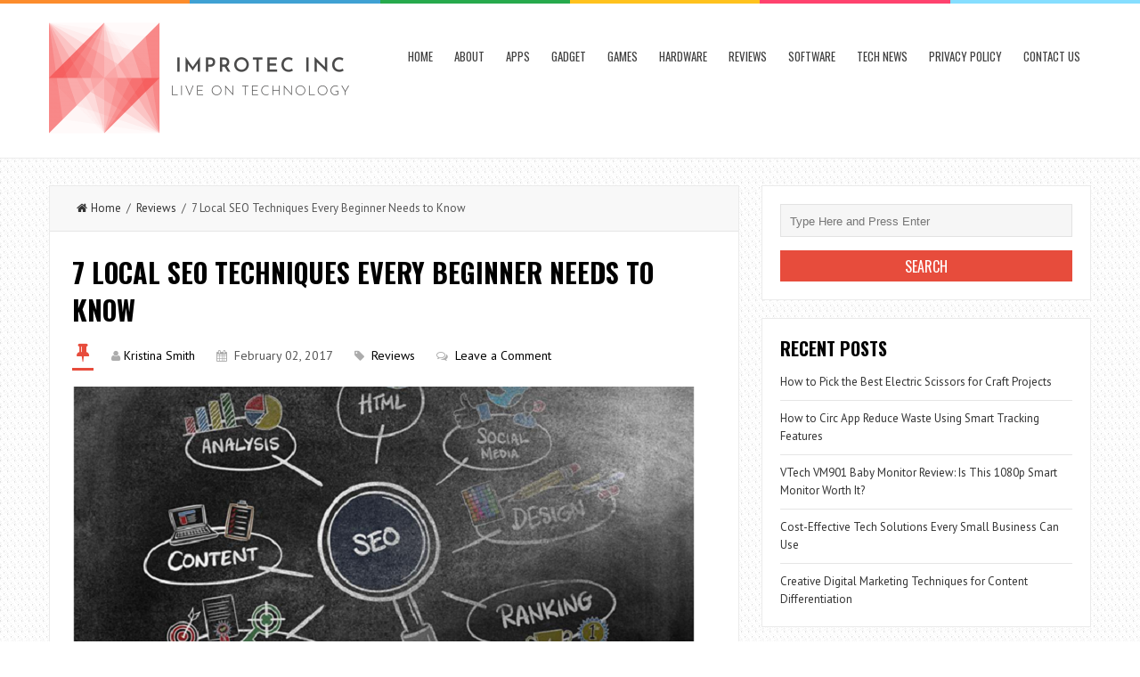

--- FILE ---
content_type: text/html; charset=UTF-8
request_url: https://www.improtecinc.com/reviews/7-local-seo-techniques-every-beginner-needs-to-know/
body_size: 55295
content:
<!DOCTYPE html>
<html lang="en-US">
<head>
<meta charset="UTF-8">
<link rel="pingback" href="https://www.improtecinc.com/xmlrpc.php" />
<meta name="viewport" content="width=device-width" />
<title>7 Local SEO Techniques Every Beginner Needs to Know &#8211; Improtec Inc</title>
<meta name='robots' content='max-image-preview:large' />
<link rel='dns-prefetch' href='//fonts.googleapis.com' />
<link rel="alternate" type="application/rss+xml" title="Improtec Inc &raquo; Feed" href="https://www.improtecinc.com/feed/" />
<link rel="alternate" type="application/rss+xml" title="Improtec Inc &raquo; Comments Feed" href="https://www.improtecinc.com/comments/feed/" />
<link rel="alternate" type="application/rss+xml" title="Improtec Inc &raquo; 7 Local SEO Techniques Every Beginner Needs to Know Comments Feed" href="https://www.improtecinc.com/reviews/7-local-seo-techniques-every-beginner-needs-to-know/feed/" />
<link rel="alternate" title="oEmbed (JSON)" type="application/json+oembed" href="https://www.improtecinc.com/wp-json/oembed/1.0/embed?url=https%3A%2F%2Fwww.improtecinc.com%2Freviews%2F7-local-seo-techniques-every-beginner-needs-to-know%2F" />
<link rel="alternate" title="oEmbed (XML)" type="text/xml+oembed" href="https://www.improtecinc.com/wp-json/oembed/1.0/embed?url=https%3A%2F%2Fwww.improtecinc.com%2Freviews%2F7-local-seo-techniques-every-beginner-needs-to-know%2F&#038;format=xml" />
<style id='wp-img-auto-sizes-contain-inline-css' type='text/css'>
img:is([sizes=auto i],[sizes^="auto," i]){contain-intrinsic-size:3000px 1500px}
/*# sourceURL=wp-img-auto-sizes-contain-inline-css */
</style>
<style id='wp-emoji-styles-inline-css' type='text/css'>

	img.wp-smiley, img.emoji {
		display: inline !important;
		border: none !important;
		box-shadow: none !important;
		height: 1em !important;
		width: 1em !important;
		margin: 0 0.07em !important;
		vertical-align: -0.1em !important;
		background: none !important;
		padding: 0 !important;
	}
/*# sourceURL=wp-emoji-styles-inline-css */
</style>
<style id='wp-block-library-inline-css' type='text/css'>
:root{--wp-block-synced-color:#7a00df;--wp-block-synced-color--rgb:122,0,223;--wp-bound-block-color:var(--wp-block-synced-color);--wp-editor-canvas-background:#ddd;--wp-admin-theme-color:#007cba;--wp-admin-theme-color--rgb:0,124,186;--wp-admin-theme-color-darker-10:#006ba1;--wp-admin-theme-color-darker-10--rgb:0,107,160.5;--wp-admin-theme-color-darker-20:#005a87;--wp-admin-theme-color-darker-20--rgb:0,90,135;--wp-admin-border-width-focus:2px}@media (min-resolution:192dpi){:root{--wp-admin-border-width-focus:1.5px}}.wp-element-button{cursor:pointer}:root .has-very-light-gray-background-color{background-color:#eee}:root .has-very-dark-gray-background-color{background-color:#313131}:root .has-very-light-gray-color{color:#eee}:root .has-very-dark-gray-color{color:#313131}:root .has-vivid-green-cyan-to-vivid-cyan-blue-gradient-background{background:linear-gradient(135deg,#00d084,#0693e3)}:root .has-purple-crush-gradient-background{background:linear-gradient(135deg,#34e2e4,#4721fb 50%,#ab1dfe)}:root .has-hazy-dawn-gradient-background{background:linear-gradient(135deg,#faaca8,#dad0ec)}:root .has-subdued-olive-gradient-background{background:linear-gradient(135deg,#fafae1,#67a671)}:root .has-atomic-cream-gradient-background{background:linear-gradient(135deg,#fdd79a,#004a59)}:root .has-nightshade-gradient-background{background:linear-gradient(135deg,#330968,#31cdcf)}:root .has-midnight-gradient-background{background:linear-gradient(135deg,#020381,#2874fc)}:root{--wp--preset--font-size--normal:16px;--wp--preset--font-size--huge:42px}.has-regular-font-size{font-size:1em}.has-larger-font-size{font-size:2.625em}.has-normal-font-size{font-size:var(--wp--preset--font-size--normal)}.has-huge-font-size{font-size:var(--wp--preset--font-size--huge)}.has-text-align-center{text-align:center}.has-text-align-left{text-align:left}.has-text-align-right{text-align:right}.has-fit-text{white-space:nowrap!important}#end-resizable-editor-section{display:none}.aligncenter{clear:both}.items-justified-left{justify-content:flex-start}.items-justified-center{justify-content:center}.items-justified-right{justify-content:flex-end}.items-justified-space-between{justify-content:space-between}.screen-reader-text{border:0;clip-path:inset(50%);height:1px;margin:-1px;overflow:hidden;padding:0;position:absolute;width:1px;word-wrap:normal!important}.screen-reader-text:focus{background-color:#ddd;clip-path:none;color:#444;display:block;font-size:1em;height:auto;left:5px;line-height:normal;padding:15px 23px 14px;text-decoration:none;top:5px;width:auto;z-index:100000}html :where(.has-border-color){border-style:solid}html :where([style*=border-top-color]){border-top-style:solid}html :where([style*=border-right-color]){border-right-style:solid}html :where([style*=border-bottom-color]){border-bottom-style:solid}html :where([style*=border-left-color]){border-left-style:solid}html :where([style*=border-width]){border-style:solid}html :where([style*=border-top-width]){border-top-style:solid}html :where([style*=border-right-width]){border-right-style:solid}html :where([style*=border-bottom-width]){border-bottom-style:solid}html :where([style*=border-left-width]){border-left-style:solid}html :where(img[class*=wp-image-]){height:auto;max-width:100%}:where(figure){margin:0 0 1em}html :where(.is-position-sticky){--wp-admin--admin-bar--position-offset:var(--wp-admin--admin-bar--height,0px)}@media screen and (max-width:600px){html :where(.is-position-sticky){--wp-admin--admin-bar--position-offset:0px}}

/*# sourceURL=wp-block-library-inline-css */
</style><style id='global-styles-inline-css' type='text/css'>
:root{--wp--preset--aspect-ratio--square: 1;--wp--preset--aspect-ratio--4-3: 4/3;--wp--preset--aspect-ratio--3-4: 3/4;--wp--preset--aspect-ratio--3-2: 3/2;--wp--preset--aspect-ratio--2-3: 2/3;--wp--preset--aspect-ratio--16-9: 16/9;--wp--preset--aspect-ratio--9-16: 9/16;--wp--preset--color--black: #000000;--wp--preset--color--cyan-bluish-gray: #abb8c3;--wp--preset--color--white: #ffffff;--wp--preset--color--pale-pink: #f78da7;--wp--preset--color--vivid-red: #cf2e2e;--wp--preset--color--luminous-vivid-orange: #ff6900;--wp--preset--color--luminous-vivid-amber: #fcb900;--wp--preset--color--light-green-cyan: #7bdcb5;--wp--preset--color--vivid-green-cyan: #00d084;--wp--preset--color--pale-cyan-blue: #8ed1fc;--wp--preset--color--vivid-cyan-blue: #0693e3;--wp--preset--color--vivid-purple: #9b51e0;--wp--preset--gradient--vivid-cyan-blue-to-vivid-purple: linear-gradient(135deg,rgb(6,147,227) 0%,rgb(155,81,224) 100%);--wp--preset--gradient--light-green-cyan-to-vivid-green-cyan: linear-gradient(135deg,rgb(122,220,180) 0%,rgb(0,208,130) 100%);--wp--preset--gradient--luminous-vivid-amber-to-luminous-vivid-orange: linear-gradient(135deg,rgb(252,185,0) 0%,rgb(255,105,0) 100%);--wp--preset--gradient--luminous-vivid-orange-to-vivid-red: linear-gradient(135deg,rgb(255,105,0) 0%,rgb(207,46,46) 100%);--wp--preset--gradient--very-light-gray-to-cyan-bluish-gray: linear-gradient(135deg,rgb(238,238,238) 0%,rgb(169,184,195) 100%);--wp--preset--gradient--cool-to-warm-spectrum: linear-gradient(135deg,rgb(74,234,220) 0%,rgb(151,120,209) 20%,rgb(207,42,186) 40%,rgb(238,44,130) 60%,rgb(251,105,98) 80%,rgb(254,248,76) 100%);--wp--preset--gradient--blush-light-purple: linear-gradient(135deg,rgb(255,206,236) 0%,rgb(152,150,240) 100%);--wp--preset--gradient--blush-bordeaux: linear-gradient(135deg,rgb(254,205,165) 0%,rgb(254,45,45) 50%,rgb(107,0,62) 100%);--wp--preset--gradient--luminous-dusk: linear-gradient(135deg,rgb(255,203,112) 0%,rgb(199,81,192) 50%,rgb(65,88,208) 100%);--wp--preset--gradient--pale-ocean: linear-gradient(135deg,rgb(255,245,203) 0%,rgb(182,227,212) 50%,rgb(51,167,181) 100%);--wp--preset--gradient--electric-grass: linear-gradient(135deg,rgb(202,248,128) 0%,rgb(113,206,126) 100%);--wp--preset--gradient--midnight: linear-gradient(135deg,rgb(2,3,129) 0%,rgb(40,116,252) 100%);--wp--preset--font-size--small: 13px;--wp--preset--font-size--medium: 20px;--wp--preset--font-size--large: 36px;--wp--preset--font-size--x-large: 42px;--wp--preset--spacing--20: 0.44rem;--wp--preset--spacing--30: 0.67rem;--wp--preset--spacing--40: 1rem;--wp--preset--spacing--50: 1.5rem;--wp--preset--spacing--60: 2.25rem;--wp--preset--spacing--70: 3.38rem;--wp--preset--spacing--80: 5.06rem;--wp--preset--shadow--natural: 6px 6px 9px rgba(0, 0, 0, 0.2);--wp--preset--shadow--deep: 12px 12px 50px rgba(0, 0, 0, 0.4);--wp--preset--shadow--sharp: 6px 6px 0px rgba(0, 0, 0, 0.2);--wp--preset--shadow--outlined: 6px 6px 0px -3px rgb(255, 255, 255), 6px 6px rgb(0, 0, 0);--wp--preset--shadow--crisp: 6px 6px 0px rgb(0, 0, 0);}:where(.is-layout-flex){gap: 0.5em;}:where(.is-layout-grid){gap: 0.5em;}body .is-layout-flex{display: flex;}.is-layout-flex{flex-wrap: wrap;align-items: center;}.is-layout-flex > :is(*, div){margin: 0;}body .is-layout-grid{display: grid;}.is-layout-grid > :is(*, div){margin: 0;}:where(.wp-block-columns.is-layout-flex){gap: 2em;}:where(.wp-block-columns.is-layout-grid){gap: 2em;}:where(.wp-block-post-template.is-layout-flex){gap: 1.25em;}:where(.wp-block-post-template.is-layout-grid){gap: 1.25em;}.has-black-color{color: var(--wp--preset--color--black) !important;}.has-cyan-bluish-gray-color{color: var(--wp--preset--color--cyan-bluish-gray) !important;}.has-white-color{color: var(--wp--preset--color--white) !important;}.has-pale-pink-color{color: var(--wp--preset--color--pale-pink) !important;}.has-vivid-red-color{color: var(--wp--preset--color--vivid-red) !important;}.has-luminous-vivid-orange-color{color: var(--wp--preset--color--luminous-vivid-orange) !important;}.has-luminous-vivid-amber-color{color: var(--wp--preset--color--luminous-vivid-amber) !important;}.has-light-green-cyan-color{color: var(--wp--preset--color--light-green-cyan) !important;}.has-vivid-green-cyan-color{color: var(--wp--preset--color--vivid-green-cyan) !important;}.has-pale-cyan-blue-color{color: var(--wp--preset--color--pale-cyan-blue) !important;}.has-vivid-cyan-blue-color{color: var(--wp--preset--color--vivid-cyan-blue) !important;}.has-vivid-purple-color{color: var(--wp--preset--color--vivid-purple) !important;}.has-black-background-color{background-color: var(--wp--preset--color--black) !important;}.has-cyan-bluish-gray-background-color{background-color: var(--wp--preset--color--cyan-bluish-gray) !important;}.has-white-background-color{background-color: var(--wp--preset--color--white) !important;}.has-pale-pink-background-color{background-color: var(--wp--preset--color--pale-pink) !important;}.has-vivid-red-background-color{background-color: var(--wp--preset--color--vivid-red) !important;}.has-luminous-vivid-orange-background-color{background-color: var(--wp--preset--color--luminous-vivid-orange) !important;}.has-luminous-vivid-amber-background-color{background-color: var(--wp--preset--color--luminous-vivid-amber) !important;}.has-light-green-cyan-background-color{background-color: var(--wp--preset--color--light-green-cyan) !important;}.has-vivid-green-cyan-background-color{background-color: var(--wp--preset--color--vivid-green-cyan) !important;}.has-pale-cyan-blue-background-color{background-color: var(--wp--preset--color--pale-cyan-blue) !important;}.has-vivid-cyan-blue-background-color{background-color: var(--wp--preset--color--vivid-cyan-blue) !important;}.has-vivid-purple-background-color{background-color: var(--wp--preset--color--vivid-purple) !important;}.has-black-border-color{border-color: var(--wp--preset--color--black) !important;}.has-cyan-bluish-gray-border-color{border-color: var(--wp--preset--color--cyan-bluish-gray) !important;}.has-white-border-color{border-color: var(--wp--preset--color--white) !important;}.has-pale-pink-border-color{border-color: var(--wp--preset--color--pale-pink) !important;}.has-vivid-red-border-color{border-color: var(--wp--preset--color--vivid-red) !important;}.has-luminous-vivid-orange-border-color{border-color: var(--wp--preset--color--luminous-vivid-orange) !important;}.has-luminous-vivid-amber-border-color{border-color: var(--wp--preset--color--luminous-vivid-amber) !important;}.has-light-green-cyan-border-color{border-color: var(--wp--preset--color--light-green-cyan) !important;}.has-vivid-green-cyan-border-color{border-color: var(--wp--preset--color--vivid-green-cyan) !important;}.has-pale-cyan-blue-border-color{border-color: var(--wp--preset--color--pale-cyan-blue) !important;}.has-vivid-cyan-blue-border-color{border-color: var(--wp--preset--color--vivid-cyan-blue) !important;}.has-vivid-purple-border-color{border-color: var(--wp--preset--color--vivid-purple) !important;}.has-vivid-cyan-blue-to-vivid-purple-gradient-background{background: var(--wp--preset--gradient--vivid-cyan-blue-to-vivid-purple) !important;}.has-light-green-cyan-to-vivid-green-cyan-gradient-background{background: var(--wp--preset--gradient--light-green-cyan-to-vivid-green-cyan) !important;}.has-luminous-vivid-amber-to-luminous-vivid-orange-gradient-background{background: var(--wp--preset--gradient--luminous-vivid-amber-to-luminous-vivid-orange) !important;}.has-luminous-vivid-orange-to-vivid-red-gradient-background{background: var(--wp--preset--gradient--luminous-vivid-orange-to-vivid-red) !important;}.has-very-light-gray-to-cyan-bluish-gray-gradient-background{background: var(--wp--preset--gradient--very-light-gray-to-cyan-bluish-gray) !important;}.has-cool-to-warm-spectrum-gradient-background{background: var(--wp--preset--gradient--cool-to-warm-spectrum) !important;}.has-blush-light-purple-gradient-background{background: var(--wp--preset--gradient--blush-light-purple) !important;}.has-blush-bordeaux-gradient-background{background: var(--wp--preset--gradient--blush-bordeaux) !important;}.has-luminous-dusk-gradient-background{background: var(--wp--preset--gradient--luminous-dusk) !important;}.has-pale-ocean-gradient-background{background: var(--wp--preset--gradient--pale-ocean) !important;}.has-electric-grass-gradient-background{background: var(--wp--preset--gradient--electric-grass) !important;}.has-midnight-gradient-background{background: var(--wp--preset--gradient--midnight) !important;}.has-small-font-size{font-size: var(--wp--preset--font-size--small) !important;}.has-medium-font-size{font-size: var(--wp--preset--font-size--medium) !important;}.has-large-font-size{font-size: var(--wp--preset--font-size--large) !important;}.has-x-large-font-size{font-size: var(--wp--preset--font-size--x-large) !important;}
/*# sourceURL=global-styles-inline-css */
</style>

<style id='classic-theme-styles-inline-css' type='text/css'>
/*! This file is auto-generated */
.wp-block-button__link{color:#fff;background-color:#32373c;border-radius:9999px;box-shadow:none;text-decoration:none;padding:calc(.667em + 2px) calc(1.333em + 2px);font-size:1.125em}.wp-block-file__button{background:#32373c;color:#fff;text-decoration:none}
/*# sourceURL=/wp-includes/css/classic-themes.min.css */
</style>
<link rel='stylesheet' id='contact-form-7-css' href='https://www.improtecinc.com/wp-content/plugins/contact-form-7/includes/css/styles.css?ver=6.1.4' type='text/css' media='all' />
<link rel='stylesheet' id='ez-toc-css' href='https://www.improtecinc.com/wp-content/plugins/easy-table-of-contents/assets/css/screen.min.css?ver=2.0.80' type='text/css' media='all' />
<style id='ez-toc-inline-css' type='text/css'>
div#ez-toc-container .ez-toc-title {font-size: 120%;}div#ez-toc-container .ez-toc-title {font-weight: 500;}div#ez-toc-container ul li , div#ez-toc-container ul li a {font-size: 95%;}div#ez-toc-container ul li , div#ez-toc-container ul li a {font-weight: 500;}div#ez-toc-container nav ul ul li {font-size: 90%;}.ez-toc-box-title {font-weight: bold; margin-bottom: 10px; text-align: center; text-transform: uppercase; letter-spacing: 1px; color: #666; padding-bottom: 5px;position:absolute;top:-4%;left:5%;background-color: inherit;transition: top 0.3s ease;}.ez-toc-box-title.toc-closed {top:-25%;}
.ez-toc-container-direction {direction: ltr;}.ez-toc-counter ul{counter-reset: item ;}.ez-toc-counter nav ul li a::before {content: counters(item, '.', decimal) '. ';display: inline-block;counter-increment: item;flex-grow: 0;flex-shrink: 0;margin-right: .2em; float: left; }.ez-toc-widget-direction {direction: ltr;}.ez-toc-widget-container ul{counter-reset: item ;}.ez-toc-widget-container nav ul li a::before {content: counters(item, '.', decimal) '. ';display: inline-block;counter-increment: item;flex-grow: 0;flex-shrink: 0;margin-right: .2em; float: left; }
/*# sourceURL=ez-toc-inline-css */
</style>
<link rel='stylesheet' id='liveblog-google-font-css' href='//fonts.googleapis.com/css?family=PT+Sans%3A400%2C500%2C600%2C700%2C800%7CLobster%3A400%2C500%2C600%2C700%2C800%7COswald%3A400%2C500%2C600%2C700%2C800&#038;ver=6.9' type='text/css' media='all' />
<link rel='stylesheet' id='liveblog-style-css' href='https://www.improtecinc.com/wp-content/themes/liveblog/style.css?ver=6.9' type='text/css' media='all' />
<link rel='stylesheet' id='liveblog-font-awesome-css' href='https://www.improtecinc.com/wp-content/themes/liveblog/assets/css/font-awesome.min.css?ver=6.9' type='text/css' media='all' />
<link rel='stylesheet' id='liveblog-responsive-css' href='https://www.improtecinc.com/wp-content/themes/liveblog/assets/css/responsive.css?ver=6.9' type='text/css' media='all' />
<script type="text/javascript" src="https://www.improtecinc.com/wp-includes/js/jquery/jquery.min.js?ver=3.7.1" id="jquery-core-js"></script>
<script type="text/javascript" src="https://www.improtecinc.com/wp-includes/js/jquery/jquery-migrate.min.js?ver=3.4.1" id="jquery-migrate-js"></script>
<link rel="https://api.w.org/" href="https://www.improtecinc.com/wp-json/" /><link rel="alternate" title="JSON" type="application/json" href="https://www.improtecinc.com/wp-json/wp/v2/posts/448" /><link rel="EditURI" type="application/rsd+xml" title="RSD" href="https://www.improtecinc.com/xmlrpc.php?rsd" />
<meta name="generator" content="WordPress 6.9" />
<link rel="canonical" href="https://www.improtecinc.com/reviews/7-local-seo-techniques-every-beginner-needs-to-know/" />
<link rel='shortlink' href='https://www.improtecinc.com/?p=448' />
<meta name="google-site-verification" content="w1V4UcP4i89mvt07yEFQJWydnXGw0VEzJkunF4PrduE" />	<style type="text/css">
	body { font-family: PT Sans}.header #logo {font-family: ;font-style: ;font-weight: ;}.nav-menu {font-family: Oswald;font-style: normal;font-weight: 400;font-size: 13;line-height: 20;text-transform: uppercase;}h1,h2,h3,h4,h5,h6, .widgettitle, .search-button, #commentform #submit { font-family: Oswald}.entry-title {font-family: Oswald;font-style: normal;font-weight: 700;text-transform: uppercase;}.single-title {font-family: Oswald;font-style: normal;font-weight: 700;}.post-content {font-family: PT Sans;font-style: normal;font-weight: 400;}.widget-title, #tabs li, .section-heading {font-family: Oswald;font-style: normal;font-weight: 700;text-transform: uppercase;}	</style>
<style type="text/css" id="custom-background-css">
body.custom-background { background-image: url("https://www.improtecinc.com/wp-content/themes/liveblog/assets/images/bg.png"); background-position: left top; background-size: auto; background-repeat: repeat; background-attachment: scroll; }
</style>
	<link rel="icon" href="https://www.improtecinc.com/wp-content/uploads/2018/09/cropped-IMPlogoFV-32x32.png" sizes="32x32" />
<link rel="icon" href="https://www.improtecinc.com/wp-content/uploads/2018/09/cropped-IMPlogoFV-192x192.png" sizes="192x192" />
<link rel="apple-touch-icon" href="https://www.improtecinc.com/wp-content/uploads/2018/09/cropped-IMPlogoFV-180x180.png" />
<meta name="msapplication-TileImage" content="https://www.improtecinc.com/wp-content/uploads/2018/09/cropped-IMPlogoFV-270x270.png" />
</head>
<body id="blog" class="wp-singular post-template-default single single-post postid-448 single-format-standard custom-background wp-theme-liveblog main" itemscope itemtype="http://schema.org/WebPage">
	<div class="st-container">
		<div class="main-container ">
			<div class="menu-pusher">
				<!-- START HEADER -->
                <header class="main-header clearfix">
    <div class="top-border">
        <span class="border-list"></span>
        <span class="border-list"></span>
        <span class="border-list"></span>
        <span class="border-list"></span>
        <span class="border-list"></span>
        <span class="border-list"></span>
    </div>
    <div class="header clearfix">
        <div class="container">
            <div class="logo-wrap">
                                                    <div id="logo">
                        <a href="https://www.improtecinc.com/">
                            <img src="https://www.improtecinc.com/wp-content/uploads/2018/09/IMP_logo.png" alt="Improtec Inc">
                        </a>
                    </div>
                                            </div>
            <div class="main-menu menu-one clearfix">
                <div class="center-width clearfix">
    <div class="menu-btn off-menu fa fa-align-justify" data-effect="st-effect-4"></div>
    <div class="main-nav">
        <nav class="nav-menu" >
            <div id="close-button"><i class="fa fa-times"></i></div>
            <ul id="menu-001" class="menu"><li id="menu-item-14" class="menu-item menu-item-type-custom menu-item-object-custom menu-item-home menu-item-14"><a href="https://www.improtecinc.com/">Home</a></li>
<li id="menu-item-2165" class="menu-item menu-item-type-post_type menu-item-object-page menu-item-2165"><a href="https://www.improtecinc.com/about/">About</a></li>
<li id="menu-item-17" class="menu-item menu-item-type-taxonomy menu-item-object-category menu-item-17"><a href="https://www.improtecinc.com/category/apps/">apps</a></li>
<li id="menu-item-18" class="menu-item menu-item-type-taxonomy menu-item-object-category menu-item-18"><a href="https://www.improtecinc.com/category/gadget/">Gadget</a></li>
<li id="menu-item-19" class="menu-item menu-item-type-taxonomy menu-item-object-category menu-item-19"><a href="https://www.improtecinc.com/category/games/">Games</a></li>
<li id="menu-item-20" class="menu-item menu-item-type-taxonomy menu-item-object-category menu-item-20"><a href="https://www.improtecinc.com/category/hardware/">Hardware</a></li>
<li id="menu-item-21" class="menu-item menu-item-type-taxonomy menu-item-object-category current-post-ancestor current-menu-parent current-post-parent menu-item-21"><a href="https://www.improtecinc.com/category/reviews/">Reviews</a></li>
<li id="menu-item-22" class="menu-item menu-item-type-taxonomy menu-item-object-category menu-item-22"><a href="https://www.improtecinc.com/category/software/">Software</a></li>
<li id="menu-item-23" class="menu-item menu-item-type-taxonomy menu-item-object-category menu-item-23"><a href="https://www.improtecinc.com/category/tech-news/">Tech News</a></li>
<li id="menu-item-16" class="menu-item menu-item-type-post_type menu-item-object-page menu-item-privacy-policy menu-item-16"><a rel="privacy-policy" href="https://www.improtecinc.com/privacy-policy/">Privacy Policy</a></li>
<li id="menu-item-15" class="menu-item menu-item-type-post_type menu-item-object-page menu-item-15"><a href="https://www.improtecinc.com/contact-us/">Contact Us</a></li>
</ul>        </nav>
    </div><!-- .main-nav -->
    </div>            </div><!--.main-menu-->
        </div><!-- .container -->
    </div><!-- .header -->
</header>				<!-- END HEADER -->
                <div class="main-wrapper clearfix">	<div id="page">
		<div class="detail-page">
			<div class="main-content">
				<div id="content" class="content-area single-content-area">
					<div class="content-single">
						<div class="content-detail">
						                                    <div class="breadcrumbs">
                                        <a href="https://www.improtecinc.com"> <i class="fa fa-home"></i>Home</a>&nbsp;&nbsp;/&nbsp;&nbsp;<a href="https://www.improtecinc.com/category/reviews/" rel="category tag">Reviews</a>&nbsp;&nbsp;/&nbsp;&nbsp;7 Local SEO Techniques Every Beginner Needs to Know                                    </div>                                <div class="single-content">
                                    <article id="post-448" class="post-448 post type-post status-publish format-standard has-post-thumbnail hentry category-reviews">
                                        <div class="post-box">
                                            <header>
                                                <h1 class="title entry-title single-title">7 Local SEO Techniques Every Beginner Needs to Know</h1>
                                            </header><!--.header-->
                                            <div class="post-meta">
	<span class="post-type post-type-standard"><i class="fa fa-thumb-tack"></i></span>            <span class="post-author"><i class="fa fa-user"></i><a href="https://www.improtecinc.com/author/kristina/" title="Posts by Kristina Smith" rel="author">Kristina Smith</a></span>            <span class="post-date">
                <i class="fa fa-calendar"></i>
                <time datetime="2017-02-02T03:31:04+00:00" title="February 2, 2017">
                    February 02, 2017                </time>
            </span>		  <span class="post-cats"><i class="fa fa-tag"></i> <a href="https://www.improtecinc.com/category/reviews/" rel="category tag">Reviews</a></span>		  <span class="post-comments"><i class="fa fa-comments-o"></i> <a href="https://www.improtecinc.com/reviews/7-local-seo-techniques-every-beginner-needs-to-know/#respond" class="comments-link" >Leave a Comment</a></span></div><!--.post-meta-->                                                       <div class="post-common-type">
                                                            <div class="featured-single">
                                                                <img width="700" height="334" src="https://www.improtecinc.com/wp-content/uploads/2017/02/7-Local-SEO-Techniques-Every-Beginner-Needs-to-Know-700x334.png" class="attachment-liveblog-featured size-liveblog-featured wp-post-image" alt="" decoding="async" fetchpriority="high" />                                                            </div>
                                                        </div>                                            <div class="post-inner">
                                                <div class="post-content entry-content single-post-content">

                                                    <p>Every novice that plans to attempt creating an online presence to encourage the growth of their business needs to be armed with at least a few of the following <a href="http://neilpatel.com/blog/how-to-attract-more-local-customers-a-complete-guide-to-local-seo/">top 7 local techniques for beginners</a> as a part of their marketing strategy.</p>
<div id="ez-toc-container" class="ez-toc-v2_0_80 counter-hierarchy ez-toc-counter ez-toc-grey ez-toc-container-direction">
<div class="ez-toc-title-container">
<p class="ez-toc-title" style="cursor:inherit">Table of Contents</p>
<span class="ez-toc-title-toggle"><a href="#" class="ez-toc-pull-right ez-toc-btn ez-toc-btn-xs ez-toc-btn-default ez-toc-toggle" aria-label="Toggle Table of Content"><span class="ez-toc-js-icon-con"><span class=""><span class="eztoc-hide" style="display:none;">Toggle</span><span class="ez-toc-icon-toggle-span"><svg style="fill: #999;color:#999" xmlns="http://www.w3.org/2000/svg" class="list-377408" width="20px" height="20px" viewBox="0 0 24 24" fill="none"><path d="M6 6H4v2h2V6zm14 0H8v2h12V6zM4 11h2v2H4v-2zm16 0H8v2h12v-2zM4 16h2v2H4v-2zm16 0H8v2h12v-2z" fill="currentColor"></path></svg><svg style="fill: #999;color:#999" class="arrow-unsorted-368013" xmlns="http://www.w3.org/2000/svg" width="10px" height="10px" viewBox="0 0 24 24" version="1.2" baseProfile="tiny"><path d="M18.2 9.3l-6.2-6.3-6.2 6.3c-.2.2-.3.4-.3.7s.1.5.3.7c.2.2.4.3.7.3h11c.3 0 .5-.1.7-.3.2-.2.3-.5.3-.7s-.1-.5-.3-.7zM5.8 14.7l6.2 6.3 6.2-6.3c.2-.2.3-.5.3-.7s-.1-.5-.3-.7c-.2-.2-.4-.3-.7-.3h-11c-.3 0-.5.1-.7.3-.2.2-.3.5-.3.7s.1.5.3.7z"/></svg></span></span></span></a></span></div>
<nav><ul class='ez-toc-list ez-toc-list-level-1 eztoc-toggle-hide-by-default' ><li class='ez-toc-page-1 ez-toc-heading-level-2'><a class="ez-toc-link ez-toc-heading-1" href="#Meta_Description_and_Title_Tag" >Meta Description and Title Tag</a></li><li class='ez-toc-page-1 ez-toc-heading-level-2'><a class="ez-toc-link ez-toc-heading-2" href="#High_Quality_Original_Content" >High Quality Original Content</a></li><li class='ez-toc-page-1 ez-toc-heading-level-2'><a class="ez-toc-link ez-toc-heading-3" href="#Strategic_Use_of_Long-Tail_Keywords" >Strategic Use of Long-Tail Keywords</a></li><li class='ez-toc-page-1 ez-toc-heading-level-2'><a class="ez-toc-link ez-toc-heading-4" href="#Internal_Links" >Internal Links</a></li><li class='ez-toc-page-1 ez-toc-heading-level-2'><a class="ez-toc-link ez-toc-heading-5" href="#External_Links" >External Links</a></li><li class='ez-toc-page-1 ez-toc-heading-level-2'><a class="ez-toc-link ez-toc-heading-6" href="#Updated_Websites_Indexed_By_Google" >Updated Websites Indexed By Google</a></li><li class='ez-toc-page-1 ez-toc-heading-level-2'><a class="ez-toc-link ez-toc-heading-7" href="#Frequent_Rank_Monitoring" >Frequent Rank Monitoring</a></li></ul></nav></div>
<h2><span class="ez-toc-section" id="Meta_Description_and_Title_Tag"></span>Meta Description and Title Tag<span class="ez-toc-section-end"></span></h2>
<p>The title tag of a page is a search engine’s identifier as to what the page is basically about. The Meta description on the other hand is a slightly more detailed insight into the contents of the page. Because the Title Tag and Meta Description both show up in any relevant Google search, it’s a good idea to include your brand’s name or specific keyword in either or both to generate more targeted traffic.</p>
<h2><span class="ez-toc-section" id="High_Quality_Original_Content"></span>High Quality Original Content<span class="ez-toc-section-end"></span></h2>
<p>Tutorials, guides, tips and tricks, blog posts, articles, infographics, animations, <a href="https://en.wikipedia.org/wiki/Podcast">podcasts</a> and images are all a part of a websites content marketing. Content is not only particularly useful for the niche audience a website targets, but it’s also quite essential in raising search engine ranks. As such, investing in high quality, original content is a must for the every beginner in any industry. It serves as a unique marker of for your brand helping translate the traffic generated into sales.</p>
<h2><span class="ez-toc-section" id="Strategic_Use_of_Long-Tail_Keywords"></span>Strategic Use of Long-Tail Keywords<span class="ez-toc-section-end"></span></h2>
<p>The use of any sort of keywords in general is a successful strategic point for any beginner; however, the use of appropriate long-tail keywords ups your game to a whole new level. Suitable keywords, evenly spread all throughout the content of your website do much to promote your standing in the search engine ranks; Specifically detailed, long-tail keywords, even more so. However, it’s important to remember that exceeding a certain amount of keywords in the content can lead to keyword stuffing, a tactic that has more chances of landing you in Google hot waters than benefiting you or your website in anyway.</p>
<h2><span class="ez-toc-section" id="Internal_Links"></span>Internal Links<span class="ez-toc-section-end"></span></h2>
<p>Internal links to pages within one’s own website allows easy navigation from one point of the website to another raising favorability with the users. While most content management systems are programmed to create these internal links and cross-links automatically, there are some which don’t. You’d want to make sure that yours does; if not, intentionally accomplish the links to help the search engines gain more insight into your website.</p>
<h2><span class="ez-toc-section" id="External_Links"></span>External Links<span class="ez-toc-section-end"></span></h2>
<p>When you&#8217;ve found the ways and resources of building external links, you will need to connect to admins of the website. The most appropriate and professional means of communication is email. But how to write to them if there are no visible email addresses? You need an <a href="https://snov.io/email-finder.html">email finder</a> tool to search for corporate email addresses. As a rule, they are available as browser extensions to make the process flow.<br />
A fantastic <a href="https://www.altagency.co.uk/services/digital-marketing/seo/">SEO agency</a> technique that is sure to impact a websites SEO standing and rank is the external linkage to outside sources and websites. By creating <a href="https://moz.com/learn/seo/external-link">external links</a> with other websites by posting or sharing relevant content, you are essentially creating back channels to your own website. When accomplish correctly, these external links have the capacity to exponentially increase the number of hits you receive on your content and site sending a message to all the search engines that you are a trusted source in your given industry.</p>
<h2><span class="ez-toc-section" id="Updated_Websites_Indexed_By_Google"></span>Updated Websites Indexed By Google<span class="ez-toc-section-end"></span></h2>
<p>Google Indexing is the process through which a particular website is categorized within the expansive database of the search engine. When a user searches a query via the search engine, it is not the web that it sifts through to present relevant information; rather it searches through its own extensive index to presents the searcher with what it’s looking for. It’s essential for the newbie’s to ensure that their websites are updated and then adequately indexed by Google to ensure that they are included in relevant searches. If not, then unfortunately your niche audiences won’t be able to find you online.</p>
<h2><span class="ez-toc-section" id="Frequent_Rank_Monitoring"></span>Frequent Rank Monitoring<span class="ez-toc-section-end"></span></h2>
<p>For any beginner, all the SEO techniques aren’t likely to mean too much unless their use and benefits are kept track of. For a website to flourish, you want to closely monitor whether or not it’s making any progress within the search engine ranks. Close scrutiny, though is considerable effort, allows you to identify which tools are working and which aren’t and help you adjust your SEO approach accordingly. For an apprentice, the use of Google Analytics and other similar tools is highly encouraged.</p>
                                                    
                                                    
                                                                                                    </div><!--.single-post-content-->
                                            </div><!--.post-inner-->
                                        </div><!--.post-box-->
                                    </article>
                                </div><!--.single-content-->
						  </div>
                            	<nav class="navigation post-navigation single-box clearfix" role="navigation">
		<div class="nav-links">
			<div class="alignleft post-nav-links prev-link-wrapper"><div class="prev-link"><a href="https://www.improtecinc.com/gadget/this-drone-three-propellers-xiaomi-forward-a-powerful-camera-action-4k-at-60-images-per-second/" rel="prev">Previous Article</a></div></div><div class="alignright post-nav-links next-link-wrapper"><div class="next-link"><a href="https://www.improtecinc.com/hardware/kingston-hyperx-predator-fast-ddr4-3333-memory-that-is-not-just-appearance/" rel="next">Next Article</a></div></div>		</div><!-- .nav-links -->
	</nav><!-- .navigation -->
	<div class="author-box">
	<h3 class="section-heading uppercase">About Author</h3>
	<div class="author-box-avtar">
		<img alt='' src='https://secure.gravatar.com/avatar/c21f155a51b508186eab2f97006b3266f787683eb5cacb71934d8bf3c59dca10?s=100&#038;d=mm&#038;r=g' srcset='https://secure.gravatar.com/avatar/c21f155a51b508186eab2f97006b3266f787683eb5cacb71934d8bf3c59dca10?s=200&#038;d=mm&#038;r=g 2x' class='avatar avatar-100 photo' height='100' width='100' decoding='async'/>	</div>
	<div class="author-info-container">
		<div class="author-info">
			<div class="author-head">
				<h5>Kristina Smith</h5>
			</div>
			<p></p>
		</div>
	</div>
</div><div class="relatedposts"><h3 class="section-heading uppercase"><span>Related Posts</span></h3><ul class="slides">                    <li>
                        <a href="https://www.improtecinc.com/reviews/how-to-pick-the-best-electric-scissors-for-craft-projects/" title="How to Pick the Best Electric Scissors for Craft Projects" rel="nofollow">
                            <div class="relatedthumb">
                                 
                                    <img width="240" height="185" src="https://www.improtecinc.com/wp-content/uploads/2026/01/Person-using-cordless-electric-scissors-to-cut-colorful-fabric-on-a-crafting-table-240x185.jpg" class="attachment-liveblog-related size-liveblog-related wp-post-image" alt="Person using cordless electric scissors to cut colorful fabric on a crafting table" decoding="async" />                                                            </div>
                            <div class="related-content">
                                <header>
                                    <h2 class="title title18">
                                        How to Pick the Best Electric Scissors for Craft Projects                                    </h2>
                                </header><!--.header-->		
                                <div class="r-meta">
                                                                            <time datetime="2026-01-21T05:20:55+00:00"><i class="fa fa-clock-o"></i> January 21, 2026</time>
                                                                    </div>
                            </div><!--.related-content-->
                        </a>
                    </li>
                                        <li>
                        <a href="https://www.improtecinc.com/reviews/creative-digital-marketing-techniques-for-content-differentiation/" title="Creative Digital Marketing Techniques for Content Differentiation" rel="nofollow">
                            <div class="relatedthumb">
                                 
                                    <img width="240" height="185" src="https://www.improtecinc.com/wp-content/uploads/2025/12/Creative-Digital-Marketing-Techniques-for-Content-Differentiation-Guide-240x185.jpg" class="attachment-liveblog-related size-liveblog-related wp-post-image" alt="Digital marketer analyzing colorful content performance dashboard showing engagement metrics and social media analytics" decoding="async" loading="lazy" />                                                            </div>
                            <div class="related-content">
                                <header>
                                    <h2 class="title title18">
                                        Creative Digital Marketing Techniques for Content Differentiation                                    </h2>
                                </header><!--.header-->		
                                <div class="r-meta">
                                                                            <time datetime="2025-12-30T18:28:45+00:00"><i class="fa fa-clock-o"></i> December 30, 2025</time>
                                                                    </div>
                            </div><!--.related-content-->
                        </a>
                    </li>
                                        <li>
                        <a href="https://www.improtecinc.com/reviews/diy-replacing-your-trailers-flooring/" title="DIY: Replacing Your Trailer’s Flooring" rel="nofollow">
                            <div class="relatedthumb">
                                                                    <img width="240" height="185" src="https://www.improtecinc.com/wp-content/themes/liveblog/assets/images/240x185.png" class="attachment-featured wp-post-image" alt="DIY: Replacing Your Trailer’s Flooring">
                                                            </div>
                            <div class="related-content">
                                <header>
                                    <h2 class="title title18">
                                        DIY: Replacing Your Trailer’s Flooring                                    </h2>
                                </header><!--.header-->		
                                <div class="r-meta">
                                                                            <time datetime="2025-12-25T05:06:15+00:00"><i class="fa fa-clock-o"></i> December 25, 2025</time>
                                                                    </div>
                            </div><!--.related-content-->
                        </a>
                    </li>
                    </ul></div>	
			<!-- If comments are open, but there are no comments. -->

					<div id="respond" class="comment-respond">
		<h3 id="reply-title" class="comment-reply-title"><h4 class="section-heading uppercase"><span>Leave a Reply</span></h4> <small><a rel="nofollow" id="cancel-comment-reply-link" href="/reviews/7-local-seo-techniques-every-beginner-needs-to-know/#respond" style="display:none;">Cancel reply</a></small></h3><form action="https://www.improtecinc.com/wp-comments-post.php" method="post" id="commentform" class="comment-form"><p class="comment-form-comment"><label for="comment">Comments <span class="required">*</span></label><textarea id="comment" name="comment" cols="45" rows="8" aria-required="true"></textarea></p><p class="comment-form-author"><label for="author">Name <span class="required">*</span></label> <input id="author" name="author" type="text" value="" size="19" /></p>
<p class="comment-form-email"><label for="email">Email <span class="required">*</span></label> <input id="email" name="email" type="text" value="" size="19" /></p>
<p class="comment-form-url"><label for="url">Website</label><input id="url" name="url" type="text" value="" size="19" /></p>
<p class="form-submit"><input name="submit" type="submit" id="submit" class="submit" value="Submit " /> <input type='hidden' name='comment_post_ID' value='448' id='comment_post_ID' />
<input type='hidden' name='comment_parent' id='comment_parent' value='0' />
</p><p style="display: none;"><input type="hidden" id="akismet_comment_nonce" name="akismet_comment_nonce" value="9f0e4af0ce" /></p><p style="display: none !important;" class="akismet-fields-container" data-prefix="ak_"><label>&#916;<textarea name="ak_hp_textarea" cols="45" rows="8" maxlength="100"></textarea></label><input type="hidden" id="ak_js_1" name="ak_js" value="206"/><script>document.getElementById( "ak_js_1" ).setAttribute( "value", ( new Date() ).getTime() );</script></p></form>	</div><!-- #respond -->
	<p class="akismet_comment_form_privacy_notice">This site uses Akismet to reduce spam. <a href="https://akismet.com/privacy/" target="_blank" rel="nofollow noopener">Learn how your comment data is processed.</a></p>					</div>
				</div>
				<aside class="sidebar">
	<div id="sidebar">
		<div class="widget sidebar-widget widget_search"><form method="get" class="searchform search-form" action="https://www.improtecinc.com/">
	<fieldset> 
		<input type="text" name="s" class="s" value="" placeholder="Type Here and Press Enter"> 
		
	</fieldset>
    <input type="submit" class="search-button" placeholder="Search" type="submit" value="Search">
</form></div>
		<div class="widget sidebar-widget widget_recent_entries">
		<h3 class="widget-title"><span>Recent Posts</span></h3>
		<ul>
											<li>
					<a href="https://www.improtecinc.com/reviews/how-to-pick-the-best-electric-scissors-for-craft-projects/">How to Pick the Best Electric Scissors for Craft Projects</a>
									</li>
											<li>
					<a href="https://www.improtecinc.com/apps/how-circ-app-reduces-waste-smart-tracking/">How to Circ App Reduce Waste Using Smart Tracking Features</a>
									</li>
											<li>
					<a href="https://www.improtecinc.com/gadget/vtech-vm901-baby-monitor-review/">VTech VM901 Baby Monitor Review: Is This 1080p Smart Monitor Worth It?</a>
									</li>
											<li>
					<a href="https://www.improtecinc.com/tech-news/cost-effective-tech-solutions-for-small-business/">Cost-Effective Tech Solutions Every Small Business Can Use</a>
									</li>
											<li>
					<a href="https://www.improtecinc.com/reviews/creative-digital-marketing-techniques-for-content-differentiation/">Creative Digital Marketing Techniques for Content Differentiation</a>
									</li>
					</ul>

		</div><div class="widget sidebar-widget widget_categories"><h3 class="widget-title"><span>Categories</span></h3>
			<ul>
					<li class="cat-item cat-item-2"><a href="https://www.improtecinc.com/category/apps/">apps</a>
</li>
	<li class="cat-item cat-item-4"><a href="https://www.improtecinc.com/category/gadget/">Gadget</a>
</li>
	<li class="cat-item cat-item-7"><a href="https://www.improtecinc.com/category/games/">Games</a>
</li>
	<li class="cat-item cat-item-5"><a href="https://www.improtecinc.com/category/hardware/">Hardware</a>
</li>
	<li class="cat-item cat-item-1"><a href="https://www.improtecinc.com/category/reviews/">Reviews</a>
</li>
	<li class="cat-item cat-item-3"><a href="https://www.improtecinc.com/category/software/">Software</a>
</li>
	<li class="cat-item cat-item-6"><a href="https://www.improtecinc.com/category/tech-news/">Tech News</a>
</li>
			</ul>

			</div>	</div>
</aside>			</div><!--.detail-page-->
		</div><!--.main-content-->
                </div>
            </div><!--.main-wrapper-->
		<footer class="footer">
			<div class="container clearfix">
                <div class="footer-widgets footer-columns-4">
                    <div class="footer-widget footer-widget-1">
                                            </div>
                    <div class="footer-widget footer-widget-2">
                                            </div>
                    <div class="footer-widget footer-widget-3">
                                            </div>
                    <div class="footer-widget footer-widget-4 last">
                                            </div>
                </div><!-- .footer-widgets -->
			</div><!-- .container -->
		</footer>
		<div class="copyright">
			<div class="copyright-inner">
				<div class="copyright-text">
                                            Theme by <a href="http://themespie.com/" rel="designer">ThemesPie</a>                        <span>|</span>
                        Proudly Powered by <a href="http://wordpress.org/">WordPress</a>                                    </div>
			</div>
		</div><!-- .copyright -->
	</div><!-- .st-pusher -->
</div><!-- .main-container -->
	<div class="back-to-top"><i class="fa fa-arrow-up"></i></div>
</div><!--.st-container-->
<script type="speculationrules">
{"prefetch":[{"source":"document","where":{"and":[{"href_matches":"/*"},{"not":{"href_matches":["/wp-*.php","/wp-admin/*","/wp-content/uploads/*","/wp-content/*","/wp-content/plugins/*","/wp-content/themes/liveblog/*","/*\\?(.+)"]}},{"not":{"selector_matches":"a[rel~=\"nofollow\"]"}},{"not":{"selector_matches":".no-prefetch, .no-prefetch a"}}]},"eagerness":"conservative"}]}
</script>
<script type="text/javascript" src="https://www.improtecinc.com/wp-includes/js/dist/hooks.min.js?ver=dd5603f07f9220ed27f1" id="wp-hooks-js"></script>
<script type="text/javascript" src="https://www.improtecinc.com/wp-includes/js/dist/i18n.min.js?ver=c26c3dc7bed366793375" id="wp-i18n-js"></script>
<script type="text/javascript" id="wp-i18n-js-after">
/* <![CDATA[ */
wp.i18n.setLocaleData( { 'text direction\u0004ltr': [ 'ltr' ] } );
//# sourceURL=wp-i18n-js-after
/* ]]> */
</script>
<script type="text/javascript" src="https://www.improtecinc.com/wp-content/plugins/contact-form-7/includes/swv/js/index.js?ver=6.1.4" id="swv-js"></script>
<script type="text/javascript" id="contact-form-7-js-before">
/* <![CDATA[ */
var wpcf7 = {
    "api": {
        "root": "https:\/\/www.improtecinc.com\/wp-json\/",
        "namespace": "contact-form-7\/v1"
    }
};
//# sourceURL=contact-form-7-js-before
/* ]]> */
</script>
<script type="text/javascript" src="https://www.improtecinc.com/wp-content/plugins/contact-form-7/includes/js/index.js?ver=6.1.4" id="contact-form-7-js"></script>
<script type="text/javascript" id="ez-toc-scroll-scriptjs-js-extra">
/* <![CDATA[ */
var eztoc_smooth_local = {"scroll_offset":"30","add_request_uri":"","add_self_reference_link":""};
//# sourceURL=ez-toc-scroll-scriptjs-js-extra
/* ]]> */
</script>
<script type="text/javascript" src="https://www.improtecinc.com/wp-content/plugins/easy-table-of-contents/assets/js/smooth_scroll.min.js?ver=2.0.80" id="ez-toc-scroll-scriptjs-js"></script>
<script type="text/javascript" src="https://www.improtecinc.com/wp-content/plugins/easy-table-of-contents/vendor/js-cookie/js.cookie.min.js?ver=2.2.1" id="ez-toc-js-cookie-js"></script>
<script type="text/javascript" src="https://www.improtecinc.com/wp-content/plugins/easy-table-of-contents/vendor/sticky-kit/jquery.sticky-kit.min.js?ver=1.9.2" id="ez-toc-jquery-sticky-kit-js"></script>
<script type="text/javascript" id="ez-toc-js-js-extra">
/* <![CDATA[ */
var ezTOC = {"smooth_scroll":"1","visibility_hide_by_default":"1","scroll_offset":"30","fallbackIcon":"\u003Cspan class=\"\"\u003E\u003Cspan class=\"eztoc-hide\" style=\"display:none;\"\u003EToggle\u003C/span\u003E\u003Cspan class=\"ez-toc-icon-toggle-span\"\u003E\u003Csvg style=\"fill: #999;color:#999\" xmlns=\"http://www.w3.org/2000/svg\" class=\"list-377408\" width=\"20px\" height=\"20px\" viewBox=\"0 0 24 24\" fill=\"none\"\u003E\u003Cpath d=\"M6 6H4v2h2V6zm14 0H8v2h12V6zM4 11h2v2H4v-2zm16 0H8v2h12v-2zM4 16h2v2H4v-2zm16 0H8v2h12v-2z\" fill=\"currentColor\"\u003E\u003C/path\u003E\u003C/svg\u003E\u003Csvg style=\"fill: #999;color:#999\" class=\"arrow-unsorted-368013\" xmlns=\"http://www.w3.org/2000/svg\" width=\"10px\" height=\"10px\" viewBox=\"0 0 24 24\" version=\"1.2\" baseProfile=\"tiny\"\u003E\u003Cpath d=\"M18.2 9.3l-6.2-6.3-6.2 6.3c-.2.2-.3.4-.3.7s.1.5.3.7c.2.2.4.3.7.3h11c.3 0 .5-.1.7-.3.2-.2.3-.5.3-.7s-.1-.5-.3-.7zM5.8 14.7l6.2 6.3 6.2-6.3c.2-.2.3-.5.3-.7s-.1-.5-.3-.7c-.2-.2-.4-.3-.7-.3h-11c-.3 0-.5.1-.7.3-.2.2-.3.5-.3.7s.1.5.3.7z\"/\u003E\u003C/svg\u003E\u003C/span\u003E\u003C/span\u003E","visibility_hide_by_device":"1","chamomile_theme_is_on":""};
//# sourceURL=ez-toc-js-js-extra
/* ]]> */
</script>
<script type="text/javascript" src="https://www.improtecinc.com/wp-content/plugins/easy-table-of-contents/assets/js/front.min.js?ver=2.0.80-1768124988" id="ez-toc-js-js"></script>
<script type="text/javascript" src="https://www.improtecinc.com/wp-includes/js/comment-reply.min.js?ver=6.9" id="comment-reply-js" async="async" data-wp-strategy="async" fetchpriority="low"></script>
<script type="text/javascript" src="https://www.improtecinc.com/wp-content/themes/liveblog/assets/js/theme-scripts.js?ver=1.0" id="liveblog-theme-scripts-js"></script>
<script defer type="text/javascript" src="https://www.improtecinc.com/wp-content/plugins/akismet/_inc/akismet-frontend.js?ver=1763961722" id="akismet-frontend-js"></script>
<script id="wp-emoji-settings" type="application/json">
{"baseUrl":"https://s.w.org/images/core/emoji/17.0.2/72x72/","ext":".png","svgUrl":"https://s.w.org/images/core/emoji/17.0.2/svg/","svgExt":".svg","source":{"concatemoji":"https://www.improtecinc.com/wp-includes/js/wp-emoji-release.min.js?ver=6.9"}}
</script>
<script type="module">
/* <![CDATA[ */
/*! This file is auto-generated */
const a=JSON.parse(document.getElementById("wp-emoji-settings").textContent),o=(window._wpemojiSettings=a,"wpEmojiSettingsSupports"),s=["flag","emoji"];function i(e){try{var t={supportTests:e,timestamp:(new Date).valueOf()};sessionStorage.setItem(o,JSON.stringify(t))}catch(e){}}function c(e,t,n){e.clearRect(0,0,e.canvas.width,e.canvas.height),e.fillText(t,0,0);t=new Uint32Array(e.getImageData(0,0,e.canvas.width,e.canvas.height).data);e.clearRect(0,0,e.canvas.width,e.canvas.height),e.fillText(n,0,0);const a=new Uint32Array(e.getImageData(0,0,e.canvas.width,e.canvas.height).data);return t.every((e,t)=>e===a[t])}function p(e,t){e.clearRect(0,0,e.canvas.width,e.canvas.height),e.fillText(t,0,0);var n=e.getImageData(16,16,1,1);for(let e=0;e<n.data.length;e++)if(0!==n.data[e])return!1;return!0}function u(e,t,n,a){switch(t){case"flag":return n(e,"\ud83c\udff3\ufe0f\u200d\u26a7\ufe0f","\ud83c\udff3\ufe0f\u200b\u26a7\ufe0f")?!1:!n(e,"\ud83c\udde8\ud83c\uddf6","\ud83c\udde8\u200b\ud83c\uddf6")&&!n(e,"\ud83c\udff4\udb40\udc67\udb40\udc62\udb40\udc65\udb40\udc6e\udb40\udc67\udb40\udc7f","\ud83c\udff4\u200b\udb40\udc67\u200b\udb40\udc62\u200b\udb40\udc65\u200b\udb40\udc6e\u200b\udb40\udc67\u200b\udb40\udc7f");case"emoji":return!a(e,"\ud83e\u1fac8")}return!1}function f(e,t,n,a){let r;const o=(r="undefined"!=typeof WorkerGlobalScope&&self instanceof WorkerGlobalScope?new OffscreenCanvas(300,150):document.createElement("canvas")).getContext("2d",{willReadFrequently:!0}),s=(o.textBaseline="top",o.font="600 32px Arial",{});return e.forEach(e=>{s[e]=t(o,e,n,a)}),s}function r(e){var t=document.createElement("script");t.src=e,t.defer=!0,document.head.appendChild(t)}a.supports={everything:!0,everythingExceptFlag:!0},new Promise(t=>{let n=function(){try{var e=JSON.parse(sessionStorage.getItem(o));if("object"==typeof e&&"number"==typeof e.timestamp&&(new Date).valueOf()<e.timestamp+604800&&"object"==typeof e.supportTests)return e.supportTests}catch(e){}return null}();if(!n){if("undefined"!=typeof Worker&&"undefined"!=typeof OffscreenCanvas&&"undefined"!=typeof URL&&URL.createObjectURL&&"undefined"!=typeof Blob)try{var e="postMessage("+f.toString()+"("+[JSON.stringify(s),u.toString(),c.toString(),p.toString()].join(",")+"));",a=new Blob([e],{type:"text/javascript"});const r=new Worker(URL.createObjectURL(a),{name:"wpTestEmojiSupports"});return void(r.onmessage=e=>{i(n=e.data),r.terminate(),t(n)})}catch(e){}i(n=f(s,u,c,p))}t(n)}).then(e=>{for(const n in e)a.supports[n]=e[n],a.supports.everything=a.supports.everything&&a.supports[n],"flag"!==n&&(a.supports.everythingExceptFlag=a.supports.everythingExceptFlag&&a.supports[n]);var t;a.supports.everythingExceptFlag=a.supports.everythingExceptFlag&&!a.supports.flag,a.supports.everything||((t=a.source||{}).concatemoji?r(t.concatemoji):t.wpemoji&&t.twemoji&&(r(t.twemoji),r(t.wpemoji)))});
//# sourceURL=https://www.improtecinc.com/wp-includes/js/wp-emoji-loader.min.js
/* ]]> */
</script>
</body>
</html>